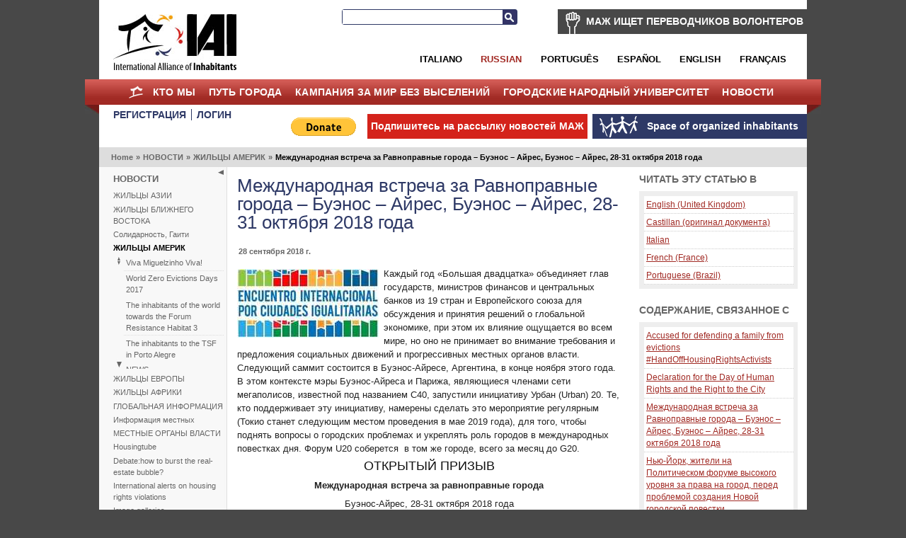

--- FILE ---
content_type: text/html; charset=utf-8
request_url: https://rus.habitants.org/novosti/zhil_cy_amerik/mezhdunarodnaya_vstrecha_za_ravnopravnye_goroda_buenos_ajres_buenos_ajres_28-31_oktyabrya_2018_goda
body_size: 13945
content:
<!DOCTYPE html PUBLIC "-//W3C//DTD XHTML 1.0 Transitional//EN" "http://www.w3.org/TR/xhtml1/DTD/xhtml1-transitional.dtd">
<html xmlns="http://www.w3.org/1999/xhtml" xml:lang="ru-RU" lang="ru-RU">
<head>
     

<meta http-equiv="Content-Type" content="text/html; charset=utf-8" />
<meta name="google-site-verification" content="K94G4zTklscXnAMNt_qbA3AZnAqPaXnWhv4TCbvKs7k" />
                                          <title>Международная встреча за Равноправные города – Буэнос – Айрес, Буэнос – Айрес, 28-31 октября 2018 года / ЖИЛЬЦЫ АМЕРИК / НОВОСТИ  / Home - International Alliance of Inhabitants</title>

    
    
                <meta name="Content-Type" content="text/html; charset=utf-8" />

            <meta name="Content-language" content="ru-RU" />

                    <meta name="author" content="OpenContent" />
        

                <meta name="copyright" content="eZ Systems" />
        

                <meta name="description" content="Content Management System" />
        

                <meta name="keywords" content="cms, publish, e-commerce, content management, development framework" />
        

        <meta name="MSSmartTagsPreventParsing" content="TRUE" />
    <meta name="generator" content="eZ Publish" />
    
<link rel="Home" href="/" title="International Alliance of Inhabitants front page" />
<link rel="Index" href="/" />
<link rel="Top"  href="/" title="Международная встреча за Равноправные города – Буэнос – Айрес, Буэнос – Айрес, 28-31 октября 2018 года / ЖИЛЬЦЫ АМЕРИК / НОВОСТИ  / Home - International Alliance of Inhabitants" />
<link rel="Search" href="/content/advancedsearch" title="Search International Alliance of Inhabitants" />
<link rel="Shortcut icon" href="/design/standard/images/favicon.ico" type="image/x-icon" />
<link rel="Copyright" href="/ezinfo/copyright" />
<link rel="Author" href="/ezinfo/about" />
<link rel="Alternate" type="application/rss+xml" title="RSS" href="/rss/feed/my_feed" /><link rel="Alternate" href="/layout/set/print/novosti/zhil_cy_amerik/mezhdunarodnaya_vstrecha_za_ravnopravnye_goroda_buenos_ajres_buenos_ajres_28-31_oktyabrya_2018_goda" media="print" title="Printable version" />      <link rel="stylesheet" type="text/css" href="/var/ezwebin_site/cache/public/stylesheets/7dd0f734115538435039ec14affe7d93_all.css" />
<link rel="stylesheet" type="text/css" href="/extension/opencontent/design/iai/stylesheets/mobile.css" media="screen and (max-width: 1100px)" />
<link rel="stylesheet" type="text/css" href="/extension/opencontent/design/iai/stylesheets/print.css" media="print" />
<!--[if lte IE 7]><style type="text/css"> @import url(/extension/opencontent/design/iai/stylesheets/browsers/ie7lte.css);</style> <![endif]-->
<!--[if lte IE 6]><style type="text/css"> @import url(/extension/opencontent/design/iai/stylesheets/browsers/ie6.css);</style> <![endif]-->

<script type="text/javascript" src="https://ajax.googleapis.com/ajax/libs/jquery/1.4.2/jquery.min.js" charset="utf-8"></script>
<script type="text/javascript" src="/var/ezwebin_site/cache/public/javascript/936a13b3fc71c365a5735ba08e5ce9bb.js" charset="utf-8"></script>


</head>
<body class="no-js">
<script type="text/javascript">
//<![CDATA[
(function(){var c = document.body.className;
c = c.replace(/no-js/, 'js');
document.body.className = c;
})();
//]]>
</script>


<!-- Change between "sidemenu"/"nosidemenu" and "extrainfo"/"noextrainfo" to switch display of side columns on or off  -->
<div id="page" class="sidemenu extrainfo section_id_1 subtree_level_0_node_id_2 subtree_level_1_node_id_1406 subtree_level_2_node_id_4874 subtree_level_3_node_id_39689">

  
  <div id="header" class="layout-width float-break">	
	<div id="logo">    <a href="/" title="International Alliance of Inhabitants"><img src="/var/ezwebin_site/storage/images/design/international_alliance_of_inhabitants/172-14-eng-GB/international_alliance_of_inhabitants.jpg" alt="" width="209" height="114" /></a></div>	
	
			<div id="help2translate" class="block-type-traduttori float-break">
	<h2><a href="/kto_my/volunteers/mazh_ischet_perevodchikov_volonterov" title="МАЖ ИЩЕТ ПЕРЕВОДЧИКОВ ВОЛОНТЕРОВ">МАЖ ИЩЕТ ПЕРЕВОДЧИКОВ ВОЛОНТЕРОВ</a></h2>
		<p><strong>Help us improving communication in several languages: Become a Volunteer translators for housing rights without frontiers!</strong>
</p>	<a class="subscribe defaultbutton" href=kto_my/volunteers/fill_out_the_form title="МАЖ ИЩЕТ ПЕРЕВОДЧИКОВ ВОЛОНТЕРОВ">Fill out the form</a>
	</div>

	
	<div id="searchbox">
  <form action="/content/search">
    <label for="searchtext" class="hide">Search text:</label>
        <input id="searchtext" name="SearchText" type="text" value="" size="12" />
    <button id="searchbutton" class="button" type="submit"> Search </button>
              </form>
</div>	
<ul id="languages">			          <li class="italian"><a href="/switchlanguage/to/ita/novosti/zhil_cy_amerik/mezhdunarodnaya_vstrecha_za_ravnopravnye_goroda_buenos_ajres_buenos_ajres_28-31_oktyabrya_2018_goda">Italiano</a></li>
        			          <li class="russian current_siteaccess"><a href="/switchlanguage/to/rus/novosti/zhil_cy_amerik/mezhdunarodnaya_vstrecha_za_ravnopravnye_goroda_buenos_ajres_buenos_ajres_28-31_oktyabrya_2018_goda">Russian</a></li>
        		          <li class="portogues"><a href="/switchlanguage/to/por/novosti/zhil_cy_amerik/mezhdunarodnaya_vstrecha_za_ravnopravnye_goroda_buenos_ajres_buenos_ajres_28-31_oktyabrya_2018_goda">Portugu&ecirc;s</a></li>
        		          <li class="espanol"><a href="/switchlanguage/to/esl/novosti/zhil_cy_amerik/mezhdunarodnaya_vstrecha_za_ravnopravnye_goroda_buenos_ajres_buenos_ajres_28-31_oktyabrya_2018_goda">Espa&ntilde;ol</a></li>
        		          <li class="english"><a href="/switchlanguage/to/www/novosti/zhil_cy_amerik/mezhdunarodnaya_vstrecha_za_ravnopravnye_goroda_buenos_ajres_buenos_ajres_28-31_oktyabrya_2018_goda">English</a></li>
        		          <li class="francais"><a href="/switchlanguage/to/fre/novosti/zhil_cy_amerik/mezhdunarodnaya_vstrecha_za_ravnopravnye_goroda_buenos_ajres_buenos_ajres_28-31_oktyabrya_2018_goda">Fran&ccedil;ais</a></li>
        	
</ul>

 	<p class="hide"><a href="#main">Skip to main content</a></p>
</div>
        <div id="topmenu-position" class="layout-overwidth">
  <div id="topmenu" class="float-break">
    <script type="text/javascript" src="/var/ezwebin_site/cache/public/javascript/2d6f070fbdd7c4745abc8053e4789061.js" charset="utf-8"></script>


        <ul id="topmenu-firstlevel" class="float-break">
		<li id="home"><div><a href="/" title="home">Home</a></div></li>
        
                                                                                   
                                                                                    
                                    <li id="node_id_5846" class="firstli"><div>
		    <a href="/kto_my">
			КТО МЫ</a></div>
					
           

        <ul>
                                                                                                                                
                                    <li id="node_id_34839" class="firstli"><div><a href="/kto_my/support_the_iai">SUPPORT THE IAI!</a></div></li>
                                                                                                            
                                    <li id="node_id_972"><div><a href="/kto_my/volunteers">Volunteers</a></div></li>
                                                                                                            
                                    <li id="node_id_8009"><div><a href="/kto_my/join_the_iai">Join the IAI!</a></div></li>
                                                                                                            
                                    <li id="node_id_22098"><div><a href="/kto_my/logo">Logo</a></div></li>
                                                                                                                                                
                                    <li id="node_id_4503" class="lastli"><div><a href="/kto_my/supported_by">Supported by</a></div></li>
                                    </ul>
    					
					
				</li>
                                                                                            
                                                
                                    <li id="node_id_970"><div>
		    <a href="/put_goroda">
			ПУТЬ ГОРОДА</a></div>
					
           

        <ul>
                                                                                                                                
                                    <li id="node_id_40199" class="firstli"><div><a href="/put_goroda/forum_for_mediteranean_inhabitants">FORUM FOR MEDITERANEAN INHABITANTS</a></div></li>
                                                                                                            
                                    <li id="node_id_39915"><div><a href="/put_goroda/the_inhabitants_at_africities_2018">The Inhabitants at Africities 2018</a></div></li>
                                                                                                            
                                    <li id="node_id_39510"><div><a href="/put_goroda/one_day_the_world_of_work">One Day, the world of work</a></div></li>
                                                                                                            
                                    <li id="node_id_39279"><div><a href="/put_goroda/inhabitants_who_r-exist_at_wsf_2018">Inhabitants who R-Exist at WSF 2018</a></div></li>
                                                                                                            
                                    <li id="node_id_39180"><div><a href="/put_goroda/r-existences_the_turning_point_of_quito._the_new_inhabitants_agenda_vs_the_new_urban_agenda">R-Existences, the turning point of Quito. The New Inhabitants' Agenda VS the New Urban Agenda</a></div></li>
                                                                                                            
                                    <li id="node_id_39079"><div><a href="/put_goroda/world_meeting_of_popular_movements">World Meeting of Popular Movements</a></div></li>
                                                                                                            
                                    <li id="node_id_38108"><div><a href="/put_goroda/social_forum_of_resistance_20172">Social Forum of Resistance 2017</a></div></li>
                                                                                                            
                                    <li id="node_id_37201"><div><a href="/put_goroda/social_nomu_forumu_za_narodnoe_soprotivlenie_provedeniyu_habitat_iii">Социальному Форуму за народное  сопротивление проведению Хабитат III</a></div></li>
                                                                                                            
                                    <li id="node_id_37982"><div><a href="/put_goroda/charter_of_responsibilities_for_habitants">Charter of Responsibilities for habitants</a></div></li>
                                                                                                                                                
                                    <li id="node_id_37622" class="lastli"><div><a href="/put_goroda/inhabitants_at_wsf_2016">Inhabitants at WSF 2016 </a></div></li>
                                    </ul>
    					
					
				</li>
                                                                                            
                                                
                                    <li id="node_id_7208"><div>
		    <a href="/kampaniya_za_mir_bez_vyselenij">
			КАМПАНИЯ ЗА МИР БЕЗ ВЫСЕЛЕНИЙ</a></div>
					
           

        <ul>
                                                                                                                                
                                    <li id="node_id_5964" class="firstli"><div><a href="/kampaniya_za_mir_bez_vyselenij/mezhdunarodnaya_kampaniya_protiv_vyselenij">Международная кампания против выселений</a></div></li>
                                                                                                            
                                    <li id="node_id_40500"><div><a href="/kampaniya_za_mir_bez_vyselenij/zero_evictions_for_coronavirus">ZERO EVICTIONS FOR CORONAVIRUS</a></div></li>
                                                                                                            
                                    <li id="node_id_236"><div><a href="/kampaniya_za_mir_bez_vyselenij/zero_evictions_alert_indicates_a_risk_situation">Zero Evictions Alert: indicates a risk situation!</a></div></li>
                                                                                                            
                                    <li id="node_id_40235"><div><a href="/kampaniya_za_mir_bez_vyselenij/vsemirnye_dni_za_mir_bez_vyselenij_2019">Всемирные дни за мир без выселений 2019</a></div></li>
                                                                                                            
                                    <li id="node_id_39728"><div><a href="/kampaniya_za_mir_bez_vyselenij/vsemirnye_dni_za_mir_bez_vyselenij_2018">Всемирные дни за мир без выселений 2018 </a></div></li>
                                                                                                            
                                    <li id="node_id_39391"><div><a href="/kampaniya_za_mir_bez_vyselenij/ciao_in_solidarity">Ciao in Solidarity!</a></div></li>
                                                                                                            
                                    <li id="node_id_38879"><div><a href="/kampaniya_za_mir_bez_vyselenij/world_zero_evictions_days_2017">World Zero Evictions Days 2017</a></div></li>
                                                                                                            
                                    <li id="node_id_38575"><div><a href="/kampaniya_za_mir_bez_vyselenij/dolina_narmada_bez_vyselenij">Долина Нармада Без Выселений</a></div></li>
                                                                                                            
                                    <li id="node_id_38330"><div><a href="/kampaniya_za_mir_bez_vyselenij/cero_desalojos_colombia">Cero Desalojos Colombia</a></div></li>
                                                                                                                                                
                                    <li id="node_id_38206" class="lastli"><div><a href="/kampaniya_za_mir_bez_vyselenij/nol_vyselenij_occupybulacan_filippiny">Ноль Выселений #OccupyBulacan, Филиппины</a></div></li>
                                    </ul>
    					
					
				</li>
                                                                                            
                                                
                                    <li id="node_id_7207"><div>
		    <a href="/gorodskie_narodnyj_universitet">
			Городские Народный Университет</a></div>
					
           

        <ul>
                                                                                                                                
                                    <li id="node_id_30687" class="firstli"><div><a href="/gorodskie_narodnyj_universitet/news">News</a></div></li>
                                                                                                            
                                    <li id="node_id_30690"><div><a href="/gorodskie_narodnyj_universitet/coproduction_of_inhabitants">Coproduction of inhabitants</a></div></li>
                                                                                                            
                                    <li id="node_id_30816"><div><a href="/gorodskie_narodnyj_universitet/calls">Calls</a></div></li>
                                                                                                            
                                    <li id="node_id_5870"><div><a href="/gorodskie_narodnyj_universitet/galleries">Galleries</a></div></li>
                                                                                                                                                
                                    <li id="node_id_30689" class="lastli"><div><a href="/gorodskie_narodnyj_universitet/video">Video</a></div></li>
                                    </ul>
    					
					
				</li>
                                                                                				                                
                                                                                    
                                    <li id="node_id_1406" class="selected lastli"><div>
		    <a href="/novosti">
			НОВОСТИ </a></div>
					
           

        <ul>
                                                                                                                                
                                    <li id="node_id_9811" class="firstli"><div><a href="/novosti/zhil_cy_azii">ЖИЛЬЦЫ АЗИИ</a></div></li>
                                                                                                            
                                    <li id="node_id_10296"><div><a href="/novosti/zhil_cy_blizhnego_vostoka">ЖИЛЬЦЫ БЛИЖНЕГО ВОСТОКА</a></div></li>
                                                                                                            
                                    <li id="node_id_19215"><div><a href="/novosti/solidarnost_gaiti">Солидарность, Гаити</a></div></li>
                                                                                                                                                
                                    <li id="node_id_4874" class="selected"><div><a href="/novosti/zhil_cy_amerik">ЖИЛЬЦЫ АМЕРИК</a></div></li>
                                                                                                            
                                    <li id="node_id_4852"><div><a href="/novosti/zhil_cy_evropy">ЖИЛЬЦЫ ЕВРОПЫ</a></div></li>
                                                                                                            
                                    <li id="node_id_4844"><div><a href="/novosti/zhil_cy_afriki">ЖИЛЬЦЫ АФРИКИ</a></div></li>
                                                                                                            
                                    <li id="node_id_906"><div><a href="/novosti/global_naya_informaciya">ГЛОБАЛЬНАЯ ИНФОРМАЦИЯ</a></div></li>
                                                                                                            
                                    <li id="node_id_974"><div><a href="/novosti/informaciya_mestnyh">Информация местных</a></div></li>
                                                                                                            
                                    <li id="node_id_4816"><div><a href="/novosti/mestnye_organy_vlasti">МЕСТНЫЕ ОРГАНЫ ВЛАСТИ</a></div></li>
                                                                                                                                                
                                    <li id="node_id_904" class="lastli"><div><a href="/novosti/housingtube">Housingtube</a></div></li>
                                    </ul>
    					
					
				</li>
                                            </ul>


    	
  </div>

  </div>
  <div id="links-position" class="layout-overwidth">
	
<div id="links" class="layout-width float-break">


    <ul>
	   
                    <li id="registeruser" class="firstli"><a href="/user/register" title="РЕГИСТРАЦИЯ"><span>РЕГИСТРАЦИЯ</span></a></li>
                        <li id="login"><a href="/user/login" title="ЛОГИН"><span>ЛОГИН</span></a></li>
        		
        </ul>
	
	<ul id="myspace">
                                                                                                                       
                            <li id="node_id_2117" class="firstli lastli"><a href="/space_of_organized_inhabitants"><span>Space of organized inhabitants</span></a></li>
                                  </ul>


	
		    
	
	<script type="text/javascript">		
		$(document).ready(function() {
		   $(".newsletter").colorbox({width:"400px", height:"400px", iframe:true});
		});
	</script>
	    
    
            
	
    <ul id="newsletter">
	<li><a class='newsletter' href="//www.habitants.org/socialweb/utils_ezml/rus">Подпишитесь на рассылку новостей МАЖ</a></li>
    </ul>

    
    <ul id="paypal"><li>
	    <form action="https://www.paypal.com/cgi-bin/webscr" method="post">
	    <input type="hidden" name="cmd" value="_s-xclick">
	    <input type="hidden" name="hosted_button_id" value="DYPNTENW6XHGC">
	    <input type="image" src="https://www.paypal.com/en_US/i/btn/btn_donate_LG.gif" border="0" name="submit" alt="PayPal - The safer, easier way to pay online!">
	    <img alt="" border="0" src="https://www.paypal.com/it_IT/i/scr/pixel.gif" width="1" height="1">
	    </form>
	</li>

	</ul>
<div id="fb-root"></div>

<script>(function(d, s, id) {
  var js, fjs = d.getElementsByTagName(s)[0];
  if (d.getElementById(id)) return;
  js = d.createElement(s); js.id = id;
  js.src = "//connect.facebook.net/it_IT/all.js#xfbml=1&appId=228017297302620";
  fjs.parentNode.insertBefore(js, fjs);
}(document, 'script', 'facebook-jssdk'));</script>	


	<div class="facebook">
		<div class="fb-like" data-href="https://www.facebook.com/pages/International-Alliance-of-Inhabitants/172586256110289" data-send="false" data-layout="button_count" data-width="100" data-show-faces="false"></div>
	
	</div>

</div>
  </div>  

  
        <div id="path" class="layout-width">
        <p>
        <a class = "home" href="/">Home</a>
      <span class="path-separator">&raquo;</span>      <a  href="/novosti">НОВОСТИ </a>
      <span class="path-separator">&raquo;</span>      <a  href="/novosti/zhil_cy_amerik">ЖИЛЬЦЫ АМЕРИК</a>
      <span class="path-separator">&raquo;</span>      <span class="path-text">Международная встреча за Равноправные города – Буэнос – Айрес, Буэнос – Айрес, 28-31 октября 2018 года</span>
        </p>
    </div>  

  

  <div id="columns-position" class="layout-width">
  <div id="columns" class="float-break">
  
            <script type="text/javascript" src="/var/ezwebin_site/cache/public/javascript/2485414388d132de2cd77b0a7ea8e28d.js" charset="utf-8"></script>

<span id="closemenu" class="no-js-hide" title="Mostra/Nascondi il menu">Mostra/Nascondi il menu</span>
    <div id="sidemenu-position">
      <div id="sidemenu">
                    
    <h2><a href="/novosti">НОВОСТИ </a></h2>
    
            <ul class="menu-list">
                    
                                                    <li class="firstli"><div class="second_level_menu"><a href="/novosti/zhil_cy_azii">ЖИЛЬЦЫ АЗИИ</a></div>
            
                        </li>
                    
                                                    <li><div class="second_level_menu"><a href="/novosti/zhil_cy_blizhnego_vostoka">ЖИЛЬЦЫ БЛИЖНЕГО ВОСТОКА</a></div>
            
                        </li>
                    
                                                    <li><div class="second_level_menu"><a href="/novosti/solidarnost_gaiti">Солидарность, Гаити</a></div>
            
                        </li>
                    
                                                    <li><div class="second_level_menu"><a href="/novosti/zhil_cy_amerik" class="selected">ЖИЛЬЦЫ АМЕРИК</a></div>
            
                                                            <div class="submenu-list-container">				
				<div class="submenu-list">
                                                                                                                               <div class="light firstli"><a href="/novosti/zhil_cy_amerik/viva_miguelzinho_viva2">Viva Miguelzinho Viva!</a></div>
                                                                                                                                                   <div class="dark"><a href="/novosti/zhil_cy_amerik/world_zero_evictions_days_2017">World Zero Evictions Days 2017</a></div>
                                                                                                                                                   <div class="light"><a href="/novosti/zhil_cy_amerik/the_inhabitants_of_the_world_towards_the_forum_resistance_habitat_3">The inhabitants of the world towards the Forum Resistance Habitat 3</a></div>
                                                                                                                                                   <div class="dark"><a href="/novosti/zhil_cy_amerik/the_inhabitants_to_the_tsf_in_porto_alegre">The inhabitants to the TSF in Porto Alegre</a></div>
                                                                                                                                                   <div class="light"><a href="/novosti/zhil_cy_amerik/news2">NEWS</a></div>
                                                                                                                                                   <div class="dark"><a href="/novosti/zhil_cy_amerik/peru_huascar_residents_march">Perú: Huáscar Residents March</a></div>
                                                                                                                                                                                               <div class="light lastli"><a href="/novosti/zhil_cy_amerik/reportaje_fotografico_sobre_la_tragedia_de_la_tormenta_noel">Reportaje fotogràfico sobre la tragedia de la tormenta Noel</a></div>
                                                        </div>
				</div>
                                                    </li>
                    
                                                    <li><div class="second_level_menu"><a href="/novosti/zhil_cy_evropy">ЖИЛЬЦЫ ЕВРОПЫ</a></div>
            
                        </li>
                    
                                                    <li><div class="second_level_menu"><a href="/novosti/zhil_cy_afriki">ЖИЛЬЦЫ АФРИКИ</a></div>
            
                        </li>
                    
                                                    <li><div class="second_level_menu"><a href="/novosti/global_naya_informaciya">ГЛОБАЛЬНАЯ ИНФОРМАЦИЯ</a></div>
            
                        </li>
                    
                                                    <li><div class="second_level_menu"><a href="/novosti/informaciya_mestnyh">Информация местных</a></div>
            
                        </li>
                    
                                                    <li><div class="second_level_menu"><a href="/novosti/mestnye_organy_vlasti">МЕСТНЫЕ ОРГАНЫ ВЛАСТИ</a></div>
            
                        </li>
                    
                                                    <li><div class="second_level_menu"><a href="/novosti/housingtube">Housingtube</a></div>
            
                        </li>
                    
                                                    <li><div class="second_level_menu"><a href="/novosti/debate_how_to_burst_the_real-estate_bubble">Debate:how to burst the real-estate bubble?</a></div>
            
                        </li>
                    
                                                    <li><div class="second_level_menu"><a href="/novosti/international_alerts_on_housing_rights_violations">International alerts on housing rights violations</a></div>
            
                        </li>
                    
                                                    <li><div class="second_level_menu"><a href="/novosti/image_galleries">Image galleries</a></div>
            
                        </li>
                    
                                                    <li><div class="second_level_menu"><a href="/novosti/newsletter">Newsletter</a></div>
            
                        </li>
                    
                                                    <li><div class="second_level_menu"><a href="/novosti/biblioteka">библиотека</a></div>
            
                        </li>
                    
                                                    <li><div class="second_level_menu"><a href="/novosti/housing_blog">Housing Blog</a></div>
            
                        </li>
                    
                                                                                <li class="lastli"><div class="second_level_menu"><a href="/novosti/recorriendo_el_mundo_con_la_casa_a_cuestas">Recorriendo el Mundo con la Casa a Cuestas</a></div>
            
                        </li>
                </ul>
                		
       </div>
    </div>    
  
        <div id="main-position">
      <div id="main" class="float-break">        
		<div class="content-view-full">
<div class="class-article">

	
		<div class="attribute-header">
            <h1>Международная встреча за Равноправные города – Буэнос – Айрес, Буэнос – Айрес, 28-31 октября 2018 года</h1>
        </div>

        

		
		<div class="attribute-tipafriend">
    <p>
        
            <span class='st_facebook_large' displayText='Facebook'></span>
            <span class='st_twitter_large' displayText='Tweet'></span>
            <span class='st_email_large' displayText='Email'></span>

            <script type="text/javascript">var switchTo5x=true;</script>
            <script type="text/javascript" src="//w.sharethis.com/button/buttons.js"></script>
            <script type="text/javascript">stLight.options({publisher: "dd96d835-8504-4129-a798-c76574acf4e7", doNotHash: false, doNotCopy: false, hashAddressBar: false});</script>
        
    </p>
</div>

	<div class="attribute-byline">

        <p class="date">
					28 сентября 2018 г.
		        </p>

        </div>

        <div class="attribute-byline">

				<p class="author">
		     Nicola Sossass		</p>
													 </div>




		                            
                                    <div class="attribute-short">
                    	
<div class="object-left"><div class="content-view-embed">
<div class="class-image">
    <div class="attribute-image">
			
 
		 

 
		 

 
		 

 
	 
		

 
		 
 
		 
 
		 
 
		 
	 
	  	
	    	
        
		
	
    	
				
					<a  class="colorbox " rel="page" title="Logo EIpCI" href="/var/ezwebin_site/storage/images/media/images/logo_eipci/4201929-1-ita-IT/logo_eipci.jpg">
				<img src="/var/ezwebin_site/storage/images/media/images/logo_eipci/4201929-1-ita-IT/logo_eipci_medium.jpg" width="200" height="97"  style="border: 0px;" alt="Logo EIpCI" />
			</a>
	
	
        </div>
</div>
</div>
</div>
<p>Каждый год «Большая двадцатка» объединяет глав государств, министров финансов и центральных банков из 19 стран и Европейского союза для обсуждения и принятия решений о глобальной экономике, при этом их влияние ощущается во всем мире, но оно не принимает во внимание требования и предложения социальных движений и прогрессивных местных органов власти. Следующий саммит состоится в Буэнос-Айресе, Аргентина, в конце ноября этого года. В этом контексте мэры Буэнос-Айреса и Парижа, являющиеся членами сети мегаполисов, известной под названием C40, запустили инициативу Урбан (Urban) 20. Те, кто поддерживает эту инициативу, намерены сделать это мероприятие регулярным (Токио станет следующим местом проведения в мае 2019 года), для того, чтобы поднять вопросы о городских проблемах и укреплять роль городов в международных повестках дня. Форум U20 соберется &nbsp;в том же городе, всего за месяц до G20.</p>                </div>
                    
                    <div class="attribute-long">
                	<a name="eztoc4194659_0_1" id="eztoc4194659_0_1"></a><h3 class=" text-center">ОТКРЫТЫЙ ПРИЗЫВ</h3><p class=" text-center"><strong>Международная встреча за равноправные города</strong>
</p><p class=" text-center">Буэнос-Айрес, 28-31 октября 2018 года</p><a name="eztoc4194659_0_2" id="eztoc4194659_0_2"></a><h3><strong>Почему?</strong>
</h3><p>Каждый год «Большая двадцатка» объединяет глав государств, министров финансов и центральных банков из 19 стран и Европейского союза для обсуждения и принятия решений о глобальной экономике, при этом их влияние ощущается во всем мире, но оно не принимает во внимание требования и предложения социальных движений и прогрессивных местных органов власти. Следующий саммит состоится в Буэнос-Айресе, Аргентина, в конце ноября этого года. В этом контексте мэры Буэнос-Айреса и Парижа, являющиеся членами сети мегаполисов, известной под названием C40, запустили инициативу Урбан (Urban) 20. Те, кто поддерживает эту инициативу, намерены сделать это мероприятие регулярным (Токио станет следующим местом проведения в мае 2019 года), для того, чтобы поднять вопросы о городских проблемах и укреплять роль городов в международных повестках дня. Форум U20 соберется &nbsp;в том же городе, всего за месяц до G20.</p><a name="eztoc4194659_0_3" id="eztoc4194659_0_3"></a><h3><strong>Для чего?</strong>
</h3><p>
Перед лицом этого события общественные организации, массовые движения, сети гражданского общества, ученые и местные органы власти, приверженные принципам равенства, прав человека и устойчивого развития, мы предлагаем показать другие лица и другие голоса наших городов. Мы хотим поговорить о коренных причинах, порождающих обнищание, отчуждение и неравенство, и обменяться опытом сопротивления и преобразования предложений из районов и городских групп. <br />

Перед лицом городского активизма, в городах капитала и лишений мы отдаем приоритет городу жителей, за внимание людям и природе. Имея опыт создания сетей, соглашений и выученных уроков, которые позволили нам провести всемирные, региональные и тематические социальные форумы в течение последних двух десятилетий, мы намерены продвигаться вперед в осуществлении и завоевании права на город и углублении новой концепции городского управления в качестве инструмента предупреждения и мобилизации граждан. <br />
Это мероприятие призвано способствовать проведению мониторинга обязательств и приверженностям, включенным в новую повестку дня в городах (Кито, октябрь 2016 года), а также Декларации городов о праве на жилище и праве на город (Нью-Йорк, июль 2018 года) и кампанию «Сдвиг», пропагандируемой Специальным докладчиком ООН по праву на адекватное жилье при поддержке Объединенных городов и местных и региональных правительств (ОГМВ). Потому что мы знаем, что без нашего участия и постоянной оценки это содержание становится мертвым письмом или в конечном итоге размывается в неолиберальных повестках дня, которые все больше становятся предметом нашего беспокойства.</p><a name="eztoc4194659_0_4" id="eztoc4194659_0_4"></a><h3><strong>Что мы собираемся делать?</strong>
</h3><p>Международная встреча за равноправные города пройдет с 28 по 31 октября в городе Буэнос-Айрес, и будет связана с Всемирными днями без выселений и с Всемирным днем за право на город.</p><p>
Она будет включать в себя ряд мероприятий, таких как культурное мероприятие, рабочее совещание по праву на город и тематические группы по вопросам неравенства в городах, приоритета общего блага, феминистского урбанизма, будущего работы и рабочих мест, интеграции мигрантов и беженцев, роли и задач промежуточных городов и субнационального финансирования. Во время Совещания пройдет Ассамблея общественных движений и круглый стол с прогрессивными мэрами из разных городов мира. Аналогичным образом, будет представлен документ с коллективной позицией перед Урбан (Urban) 20.<br />
Мы призываем общественные организации стран «большой двадцатки» принять участие в этом совещании, и мы настоятельно призываем местные власти, участвующие в U20, включить представителей гражданского общества в свои делегации.</p><a name="eztoc4194659_0_5" id="eztoc4194659_0_5"></a><h3 class=" text-center"><strong>С нетерпением ждем вас в Буэнос-Айресе!</strong>
</h3><div class="factbox object-left">
<div class="border-box factbox-header">
<div class="border-tl"><div class="border-tr"><div class="border-tc"></div></div></div>
<div class="border-ml"><div class="border-mr"><div class="border-mc">
<div class="box-content">

    <h2>&nbsp;</h2>

</div>
</div></div></div>
</div>
<div class="border-box factbox-content">
<div class="border-ml"><div class="border-mr"><div class="border-mc">
<div class="box-content">

<p><a href="https://www.facebook.com/events/488955661586892/" target="_blank"><strong>Facebook Event</strong>
</a>
</p>

</div>
</div></div></div>
<div class="border-bl"><div class="border-br"><div class="border-bc"></div></div></div>
</div>
</div><div class="factbox object-left">
<div class="border-box factbox-header">
<div class="border-tl"><div class="border-tr"><div class="border-tc"></div></div></div>
<div class="border-ml"><div class="border-mr"><div class="border-mc">
<div class="box-content">

    <h2>&nbsp;</h2>

</div>
</div></div></div>
</div>
<div class="border-box factbox-content">
<div class="border-ml"><div class="border-mr"><div class="border-mc">
<div class="box-content">

<a name="eztoc4194659_0_6" id="eztoc4194659_0_6"></a><h3 class=" text-center"><strong>PROGRAMA</strong>
</h3><hr /><a name="eztoc4194659_0_6_1" id="eztoc4194659_0_6_1"></a><h4><strong>Domingo 28 de Octubre (16 a 20 hs)</strong>
</h4><p><strong>&quot;Encuentro Cultural por Ciudades Igualitarias&quot;</strong>
</p><p><u>Parque Centenario (esq. Leopoldo Marechal y Díaz Vélez, CABA)</u>
</p><p>Festival público con Entrada Libre y Gratuita</p><a name="eztoc4194659_0_6_2" id="eztoc4194659_0_6_2"></a><h4><strong>Lunes 29 de Octubre </strong>
</h4><p><u>Barrio de La Boca (CABA)</u>
</p><p>
17:00 hs <strong>Tour de los Desalojos</strong>
<br />
(inscripción hasta llenar cupo: labocaresisteypropone@gmail.com / Punto de encuentro: Caminito, Vuelta de Rocha)</p><p>
20:15 hs <strong>Tribunal Popular Internacional contra los Desalojos</strong>
: <strong>presentación del proceso de gentrificación del barrio La Boca</strong>
<br />
(Olavarria 636, CABA - Asociación de Socorros Mutuos y Musical Unión de La Boca)</p><p>Entrada Libre</p><a name="eztoc4194659_0_6_3" id="eztoc4194659_0_6_3"></a><h4><strong>Martes 30 de Octubre</strong>
</h4><p>
14:00 hs. <strong>Recorrida por Proyectos de Vivienda Cooperativos</strong>
<br />
(inscripción hasta llenar cupo: marinathia@hotmail)</p><p><u>Salida desde la puerta de Universidad Isalud (Venezuela 847, CABA)</u>
</p><p>18:00 hs. <strong>Taller &quot;Derecho a la Ciudad&quot;</strong>
</p><p><u>Universidad Isalud (Venezuela 847, CABA)</u>
</p><a name="eztoc4194659_0_6_4" id="eztoc4194659_0_6_4"></a><h4><strong>Miércoles 31 de Octubre</strong>
</h4><p><strong>1er. Encuentro Internacional por Ciudades Igualitarias</strong>
</p><p><u>Facultad de Derecho UBA (Av. Figueroa Alcorta 2263- CABA)</u>
</p><p>9 a 10 Recepción e Inscripción</p><p>10:00 Talleres Temáticos (Aulas 241/2/3/4/5/6)</p><p>14:00 a 16:30 Asamblea de Organizaciones Sociales (Aula 1 Extensión)</p><p>17:00 a 20:00 PANEL DE CIERRE (Salón Auditorio) con Alcaldes, Intendentes e Intendentas locales e internacionales.</p><p>Entrada Libre y Gratuita</p>

</div>
</div></div></div>
<div class="border-bl"><div class="border-br"><div class="border-bc"></div></div></div>
</div>
</div><hr /><div class="factbox object-left">
<div class="border-box factbox-header">
<div class="border-tl"><div class="border-tr"><div class="border-tc"></div></div></div>
<div class="border-ml"><div class="border-mr"><div class="border-mc">
<div class="box-content">

    <h2>&nbsp;</h2>

</div>
</div></div></div>
</div>
<div class="border-box factbox-content">
<div class="border-ml"><div class="border-mr"><div class="border-mc">
<div class="box-content">

<a name="eztoc4194659_0_7" id="eztoc4194659_0_7"></a><h3 class=" text-center">Programma Jornada de Monitoreo Recomendaciones Tribunal Internacional de Desalojos - 29/10/18, La Boca, Buenos Aires</h3>
<div class="object-center"><div class="content-view-embed">
<div class="class-image">
    <div class="attribute-image">
			
 
		 

 
		 

 
		 

 
	 
		

 
		 
 
		 
 
		 
 
		 
	 
	  	
	    	
        
		
	
    	
				
					<a  class="colorbox " rel="page" title="Programma-Jornada-de-Monitoreo-Recomendaciones-Tribunal-Internacional-de-Desalojos,-La-Boca,-Buenos-Aires" href="/var/ezwebin_site/storage/images/media/images/programma-jornada-de-monitoreo-recomendaciones-tribunal-internacional-de-desalojos_-la-boca_-buenos-aires2/4201933-1-ita-IT/programma-jornada-de-monitoreo-recomendaciones-tribunal-internacional-de-desalojos_-la-boca_-buenos-aires.jpg">
				<img src="/var/ezwebin_site/storage/images/media/images/programma-jornada-de-monitoreo-recomendaciones-tribunal-internacional-de-desalojos_-la-boca_-buenos-aires2/4201933-1-ita-IT/programma-jornada-de-monitoreo-recomendaciones-tribunal-internacional-de-desalojos_-la-boca_-buenos-aires.jpg" width="468" height="662"  style="border: 0px;" alt="Programma-Jornada-de-Monitoreo-Recomendaciones-Tribunal-Internacional-de-Desalojos,-La-Boca,-Buenos-Aires" />
			</a>
	
	
        </div>
</div>
</div>
</div>


</div>
</div></div></div>
<div class="border-bl"><div class="border-br"><div class="border-bc"></div></div></div>
</div>
</div><hr /><div class="factbox object-left">
<div class="border-box factbox-header">
<div class="border-tl"><div class="border-tr"><div class="border-tc"></div></div></div>
<div class="border-ml"><div class="border-mr"><div class="border-mc">
<div class="box-content">

    <h2>&nbsp;</h2>

</div>
</div></div></div>
</div>
<div class="border-box factbox-content">
<div class="border-ml"><div class="border-mr"><div class="border-mc">
<div class="box-content">

<p class=" text-center"><strong>Организации подписанты</strong>
</p><p class=" text-center">Centro de Estudios y Acción por la Igualdad (CEAPI) – Confederación de Trabajadores de la Economía Popular (CTEP-CABA) - Habitar Argentina - Coalición Internacional para&nbsp;el Hábitat (HIC) - Plataforma Global por el Derecho a la Ciudad - Alianza Internacional de Habitantes (AIH) - Secretaría Latinoamericana de la Vivienda y el Hábitat Popular (SeLVIHP) - TECHO Internacional - Red Mujer y Hábitat de América Latina&nbsp;- Women in Informal Employment: Globalizing and Organizing (WIEGO)&nbsp;- Red Mujer y Hábitat - Comisión Huairou - Instituto POLIS - Ministerio Público de la Defensa de la Ciudad Autónoma&nbsp;de Buenos Aires - Defensoría del Pueblo de la Ciudad de Buenos Aires - Centro de Estudios Legales y Sociales - Asociación Civil por la Igualdad y la Justicia -&nbsp;Frente de Organizaciones de Tierra, Infraestructura y Vivienda de la Provincia de Buenos Aires (FOTIVBA) - Madre&nbsp;Tierra - Corriente Feminista La Ría - Federación de Villas, Núcleos y Barrios Marginados (FEDEVI) - La Boca Propone y Resiste - Comisión de Hábitat y Género de Habitar Argentina - Urbana TeVé - Proyecto 7</p><p class=" text-center"><strong>Информация: <a href="mailto:ciudadesigualitarias@gmail.com" target="_self">ciudadesigualitarias@gmail.com</a>
</strong>
</p>

</div>
</div></div></div>
<div class="border-bl"><div class="border-br"><div class="border-bc"></div></div></div>
</div>
</div>
            </div>
        	 <div class="float-break"></div>


	


								 <div class="tags dark ">
			 <h2>Keywords</h2>
			 <p>				   <a href="/content/keyword/World%20Habitat%20Day%20for%20the%20Right%20to%20the%20City" title="World Habitat Day for the Right to the City">World Habitat Day for the Right to the City</a>
				   			 , 				   <a href="/content/keyword/Right%20to%20the%20City" title="Right to the City">Right to the City</a>
				   			 </p>
			</div>
					




		

		

				     	     	<br/>
	     <div class="float-break clear">
		  
		  
		  <div class="attribute-image">
		       <a href="/kto_my/volunteers/mazh_ischet_perevodchikov_volonterov"> <img alt="becomes_translator" src="/extension/opencontent/design/iai/images/translators-banner_small.gif"/> </a>
		  </div>
		  

		  <p>Перевод этого текста  выполнен  добровольцем из группы за жилищные права без границ МСЖ:</p>
		  <p class="author"><strong>
Youri Simonov


</strong></p>
	     </div>
						

                	  <div class="float-break clear">
            <h1>Comments</h1>
                <div class="content-view-children">
                                    </div>

                                    <p><a href="/user/login">Log in</a> or <a href="/user/register">create a user account</a> to comment.</p>
                	  </div>
                


	
        </div>
    </div>
  
      </div>
    </div>
    
                <div id="extrainfo-position">
      <div id="extrainfo">
                    


	



                                                                                                         <div class="content-view-block block-type-languages block-view float-break">
	 <div class="block-header">
		<h2>читать эту статью в</h2>
     </div>
     <div class="block-content">
		<ul>
        
										                                <li>
                <a href="/novosti/zhil_cy_amerik/mezhdunarodnaya_vstrecha_za_ravnopravnye_goroda_buenos_ajres_buenos_ajres_28-31_oktyabrya_2018_goda/(language)/eng-GB">English (United Kingdom)</a></li>
                								                                <li>
                <a href="/novosti/zhil_cy_amerik/mezhdunarodnaya_vstrecha_za_ravnopravnye_goroda_buenos_ajres_buenos_ajres_28-31_oktyabrya_2018_goda/(language)/esl-MX">Castillan (оригинал документа)</a></li>
                                								                                <li>
                <a href="/novosti/zhil_cy_amerik/mezhdunarodnaya_vstrecha_za_ravnopravnye_goroda_buenos_ajres_buenos_ajres_28-31_oktyabrya_2018_goda/(language)/ita-IT">Italian</a></li>
                								                                <li>
                <a href="/novosti/zhil_cy_amerik/mezhdunarodnaya_vstrecha_za_ravnopravnye_goroda_buenos_ajres_buenos_ajres_28-31_oktyabrya_2018_goda/(language)/fre-FR">French (France)</a></li>
                								                                <li>
                <a href="/novosti/zhil_cy_amerik/mezhdunarodnaya_vstrecha_za_ravnopravnye_goroda_buenos_ajres_buenos_ajres_28-31_oktyabrya_2018_goda/(language)/por-BR">Portuguese (Brazil)</a></li>
                							</ul>
     </div>
     </div>
	 
		



<div class="content-view-block block-type-related block-view float-break">
<div class="block-header">
    <h2>содержание, связанное с</h2>
</div>
<div class="block-content">
	<ul>
					<li>
				<a href="/kampaniya_za_mir_bez_vyselenij/ciao_in_solidarity/accused_for_defending_a_family_from_evictions_handoffhousingrightsactivists" title="Accused for defending a family from evictions #HandOffHousingRightsActivists">Accused for defending a family from evictions #HandOffHousingRightsActivists</a>
			</li>
					<li>
				<a href="/novosti/global_naya_informaciya/declaration_for_the_day_of_human_rights_and_the_right_to_the_city" title="Declaration for the Day of Human Rights and the Right to the City ">Declaration for the Day of Human Rights and the Right to the City </a>
			</li>
					<li>
				<a href="/novosti/zhil_cy_amerik/mezhdunarodnaya_vstrecha_za_ravnopravnye_goroda_buenos_ajres_buenos_ajres_28-31_oktyabrya_2018_goda" title="Incontro Internazionale per Città Ugualitarie - Buenos Aires, 28-31 ottobre 2018">Международная встреча за Равноправные города – Буэнос – Айрес, Буэнос – Айрес, 28-31 октября 2018 года</a>
			</li>
					<li>
				<a href="/novosti/zhil_cy_amerik/n_yu-jork_zhiteli_na_politicheskom_forume_vysokogo_urovnya_za_prava_na_gorod_pered_problemoj_sozdaniya_novoj_gorodskoj_povestki" title="New York, gli abitanti al Forum Politico di Alto Livello sugli OSS, per il Diritto alla Città e facendo fronte alla Nuova Agenda Urbana ">Нью-Йорк, жители на Политическом форуме высокого уровня за права на город, перед проблемой создания Новой городской повестки </a>
			</li>
					<li>
				<a href="/novosti/zhil_cy_amerik/from_heroes_to_villains_brazil_at_risk_of_moving_away_from_the_new_urban_agenda" title="From heroes to villains: Brazil at risk of moving away from the New Urban Agenda">From heroes to villains: Brazil at risk of moving away from the New Urban Agenda</a>
			</li>
					<li>
				<a href="/novosti/global_naya_informaciya/podpishite_peticiyu_za_pravo_na_gorod" title="Firmate la petizione per il Diritto alla Città!">Подпишите Петицию за Право на город!</a>
			</li>
					<li>
				<a href="/kampaniya_za_mir_bez_vyselenij/vsemirnyh_dnej_bez_vyselenij_i_v_zaschitu_zemli_2015/news/stopblackstone._our_homes_are_not_a_commodity" title="#StopBlackstone. Our Homes Are not a Commodity!">#StopBlackstone. Our Homes Are not a Commodity!</a>
			</li>
			</ul>
</div>
</div>


               <div class="content-view-block block-type-related_information block-view float-break">
	 <div class="block-header">
	  <h2>связанной информации</h2>
	  </div>
     <div class="block-content">
	  	<p><a href="http://www.righttothecityplatform.org.br/event/urban-20-mayors-summit/" target="_blank">(English) Urban 20 Mayors Summit</a>
</p><p><a href="/novosti/global_naya_informaciya/2018_long_live_the_inhabitants_r-existences_in_solidarity" target="_blank">2018: Long live the Inhabitants R-Existences in Solidarity!</a>
</p><p><a href="/kampaniya_za_mir_bez_vyselenij" target="_blank">КАМПАНИЯ ЗА МИР БЕЗ ВЫСЕЛЕНИЙ</a>
</p><p><a href="/international_tribunal_on_evictions" target="_blank">International Tribunal on Evictions</a>
</p><p><a href="/put_goroda/r-existences_the_turning_point_of_quito._the_new_inhabitants_agenda_vs_the_new_urban_agenda" target="_blank">R-Existences, the turning point of Quito. The New Inhabitants' Agenda VS the New Urban Agenda</a>
</p><p><a href="/put_goroda" target="_blank">ПУТЬ ГОРОДА</a>
</p><p><a href="/novosti/mestnye_organy_vlasti/right_to_housing_and_right_to_the_city_cities_from_across_the_world_come_together_to_launch_a_common_message" target="_blank">Right to Housing and Right to the City: cities from across the world come together to launch a common message</a>
</p>     </div>
     </div>
	




     



    	  
<div class="content-view-block block-type-more_like block-view float-break">
 <div class="block-header">
                                           
     <h2>примерно так</h2>
 </div>
 <div class="block-content">
    <ul>
      
        <li><a href="/novosti/zhil_cy_amerik/mezhdunarodnaya_vstrecha_za_ravnopravnye_goroda_buenos_ajres_buenos_ajres_28-31_oktyabrya_2018_goda" title="Международная встреча за Равноправные города – Буэнос – Айрес, Буэнос – Айрес, 28-31 октября 2018 года">Международная встреча за Равноправные города – Буэнос – Айрес, Буэнос – Айрес, 28-31 октября 2018 года</a></li>
      
        <li><a href="/kampaniya_za_mir_bez_vyselenij/world_zero_evictions_day_-_for_the_right_to_habitat_2012/news/zakon_o_prave_na_zhil_e_prinyat_v_provincii_buenos-ajres_argentina" title="Закон о праве на жилье принят в провинции Буэнос-Айрес, Аргентина ">Закон о праве на жилье принят в провинции Буэнос-Айрес, Аргентина </a></li>
      
        <li><a href="/kampaniya_za_mir_bez_vyselenij/vsemirnye_dni_za_mir_bez_vyselenij_2018/oktyabr_2018_prizy_k_provedeniyu_dnej_za_mir_bez_vyselenij_za_pravo_na_zhil_e_i_na_gorod_i_territoriyu" title="Октябрь 2018: Призы к проведению Дней за мир без выселений, за право на жилье и на город и территорию">Октябрь 2018: Призы к проведению Дней за мир без выселений, за право на жилье и на город и территорию</a></li>
      
        <li><a href="/novosti/zhil_cy_amerik/n_yu-jork_zhiteli_na_politicheskom_forume_vysokogo_urovnya_za_prava_na_gorod_pered_problemoj_sozdaniya_novoj_gorodskoj_povestki" title="Нью-Йорк, жители на Политическом форуме высокого уровня за права на город, перед проблемой создания Новой городской повестки ">Нью-Йорк, жители на Политическом форуме высокого уровня за права на город, перед проблемой создания Новой городской повестки </a></li>
      
        <li><a href="/novosti/zhil_cy_amerik/konechnaya_rezolyuciya_mezhdunarodnyj_forum_po_zhilischnomu_krizisu_v_gaiti" title="Конечная резолюция, Международный Форум по жилищному кризису в Гаити">Конечная резолюция, Международный Форум по жилищному кризису в Гаити</a></li>
        </ul>
 </div>
</div>
</div>     
              </div>
    </div>    
  </div>
  </div>

    <!-- Footer area: START -->
  <div id="footer" class="layout-width">
    <address>
            Copyleft - Implemented by <a href="http://www.opencontent.it">OpenContent</a> 
                Powered by <a href="http://ez.no/ezpublish" title="eZ Publish&#8482; CMS Open Source Web Content Management">eZ Publish&#8482; CMS Open Source Web Content Management</a>. 
    	
    </address>
  </div>
  <!-- Footer area: END -->
  

  <script type="text/javascript">

  var _gaq = _gaq || [];
  _gaq.push(['_setAccount', 'UA-11663353-1']);
  _gaq.push(['_trackPageview']);

  (function() {
    var ga = document.createElement('script'); ga.type = 'text/javascript'; ga.async = true;
    ga.src = ('https:' == document.location.protocol ? 'https://ssl' : 'http://www') + '.google-analytics.com/ga.js';
    var s = document.getElementsByTagName('script')[0]; s.parentNode.insertBefore(ga, s);
  })();

</script>



</div>







</body>
</html>